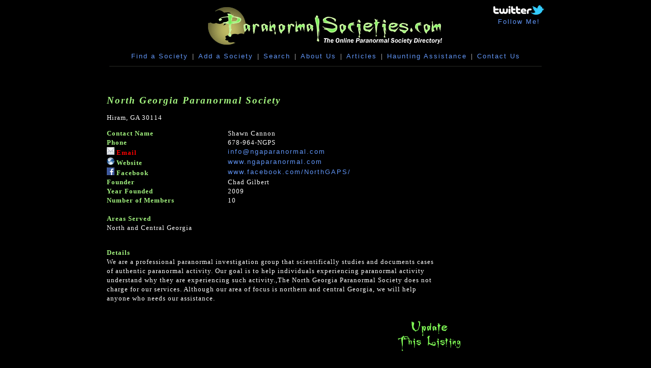

--- FILE ---
content_type: text/html;charset=UTF-8
request_url: https://www.paranormalsocieties.com/view_society.cfm?id=571
body_size: 3162
content:
<!DOCTYPE HTML PUBLIC "-//W3C//DTD HTML 4.01//EN" "http://www.w3.org/TR/html4/strict.dtd">

<html>

<head>



<meta http-equiv="Content-Type" content="text/html; charset=utf-8">


<title>Online Directory of Paranormal Societies and Paranormal Groups. Find Paranormal Investigators and Ghost Hunters near you!</title>

<META name="keywords" content="List of Paranormal Societies, Paranormal Society Directory, Paranormal Groups, Paranormal Investigators, Ghost Hunters">

<META name="description" content="Online Paranormal Societies Directory: State by state listings of Paranormal Groups and Paranormal Investigators in your area.">



<link rel="stylesheet" href="style.css" type="text/css">


<script type="text/javascript">var switchTo5x=true;</script>
<script type="text/javascript" src="http://w.sharethis.com/button/buttons.js"></script>
<script type="text/javascript" src="http://s.sharethis.com/loader.js"></script>

<script async src="//pagead2.googlesyndication.com/pagead/js/adsbygoogle.js"></script>
<script>
     (adsbygoogle = window.adsbygoogle || []).push({
          google_ad_client: "ca-pub-1976548869656737",
          enable_page_level_ads: true
     });
</script>

</head>

<body bgcolor="#000000">

<table width="860" border="0" cellspacing="0" cellpadding="0" align="center">
  <tr> 
    <td colspan="3" align="center"> 
      
<table width="860" border="0" cellspacing="0" cellpadding="0">
	<tr>
		<td width="190" align="center" valign="top">&nbsp;</td>
		<td width="480" align="center" valign="top"><a href="index.cfm" title="Paranormal Societies Home Page"><img src="images/paranormal_logo.gif" width="480" height="87" border="0" alt="Paranormal Societies Directory Home Page"></a></td>
		<td width="190" align="right" valign="top"><a href="http://www.twitter.com/ParanormalList" target="_blank"><img src="images/follow-paranormal-societies.png" alt="Follow @ParanormalList on Twitter" width="100" height="19" border="0"><br>Follow Me!</a>&nbsp;&nbsp;</td>
	</tr>
	<tr>
		<td colspan="3" align="center" valign="top"><a href="find_a_society.cfm" title="Find a Paranormal Society">Find a Society</a>&nbsp;&nbsp;|&nbsp;&nbsp;<a href="add_a_society.cfm" title="Add a Paranormal Group">Add a Society</a>&nbsp;&nbsp;|&nbsp;&nbsp;<a href="search.cfm" title="Search for Paranormal Investigators">Search</a>&nbsp;&nbsp;|&nbsp;&nbsp;<a href="about.cfm" title="About Paranormal Societies .com">About Us</a>&nbsp;&nbsp;|&nbsp;&nbsp;<a href="paranormal-articles.cfm" title="Paranormal Articles">Articles</a>&nbsp;&nbsp;|&nbsp;&nbsp;<a href="haunting-assistance.cfm" title="Help with Hauntings">Haunting Assistance</a>&nbsp;&nbsp;|&nbsp;&nbsp;<a href="contact.cfm" title="Contact Paranormal Societies">Contact Us</a></td>
	</tr>
</table>

</td>
</tr>
  <tr> 
    <td colspan="3" align="center"><img src="images/gray_line.gif" width="850" height="5"></td>
  </tr>
  <tr> 
    <td colspan="2" align="left" valign="top"> 

<br />
<br />

      
        
  <table width="650" border="0" cellspacing="0" cellpadding="0">
    
  <tr>
  <td><h2>North Georgia Paranormal Society</h2></td></tr>
    
  <tr>
  <td>Hiram, GA 30114</td></tr>
  </table><p>
    
    
  <table width="650" border="0" cellspacing="0" cellpadding="0">
    
  
    <tr valign="top"> 
      <td width="202" height="15" valign="bottom"><b><font color="A3F47F">Contact Name</font></b></td>
      <td width="348" height="15" valign="top">Shawn Cannon</td></tr>
  
    <tr valign="top"> 
      <td width="202" height="15" valign="bottom"><font color="A3F47F"><b>Phone</b></font></td>
      <td width="348" height="15" valign="top">678-964-NGPS</td></tr>
  
    <tr valign="top"> 
      <td width="202" height="15" valign="bottom"><font color="A3F47F"><img src="images/email-small.gif" alt="Email" width="15" height="15"> <b><font color="ff0000">Email</b></font></td>
      <td width="348" height="15" valign="top"><a href="mailto:info@ngaparanormal.com">info@ngaparanormal.com</a></td></tr>
  
    <tr valign="top"> 
      <td width="202" height="15" valign="bottom"><font color="A3F47F"><img src="images/website-small.png" alt="Website" width="15" height="15"> <b>Website</b></font></td>
      <td width="348" height="15" valign="top"><a href="http://www.ngaparanormal.com" target="_blank">www.ngaparanormal.com</a></td></tr>
  
    <tr valign="top"> 
      <td width="202" height="15" valign="bottom"><font color="A3F47F"><img src="images/facebook-small.gif" alt="Facebook" width="15" height="15"> <b>Facebook</b></font></td>
      <td width="348" height="15" valign="top"><a href="http://www.facebook.com/NorthGAPS/" target="_blank">www.facebook.com/NorthGAPS/</a></td></tr>
  
    <tr valign="top"> 
      <td width="202" height="15" valign="bottom"><b><font color="A3F47F">Founder</font></b></td>
      <td width="348" height="15" valign="top">Chad Gilbert</td></tr>
  
    <tr valign="top"> 
      <td width="202" height="15" valign="bottom"><b><font color="A3F47F">Year Founded</font></b></td>
      <td width="348" height="15" valign="top">2009</td></tr>
  
    <tr valign="top"> 
      <td width="202" height="15" valign="bottom"><b><font color="A3F47F">Number of Members</font></b></td>
      <td width="348" height="15" valign="top">10</td></tr><tr valign="top"><td width="202">&nbsp;</td><td width="348">&nbsp;</td></tr>
  
    <tr valign="top">
      <td width="202"><b><font color="A3F47F">Areas Served</font></b></td><td width="348">&nbsp;</td></tr>
    <tr valign="top">
      <td colspan="2">North and Central Georgia <P></td></tr>
    <tr valign="top">
      <td width="202">&nbsp;</td><td width="348">&nbsp;</td></tr>
  
    <tr valign="top">
      <td width="202"><b><font color="A3F47F">Details</font></b></td><td width="348">&nbsp;</td></tr>
    <tr valign="top">
      <td colspan="2">We are a professional paranormal investigation group that scientifically studies and documents cases of authentic paranormal activity. Our goal is to help individuals experiencing paranormal activity understand why they are experiencing such activity.,The North Georgia Paranormal Society does not charge for our services. Although our area of focus is northern and central Georgia, we will help anyone who needs our assistance. <P></td></tr>
    <tr valign="top">
      <td>&nbsp;</td>
      <td>&nbsp;</td>
    </tr>
  
  </table>
  <table width="100%" border="0" cellspacing="0" cellpadding="0">
    <tr>
      <td width="33%" align="center" valign="bottom">&nbsp;</td>
      <td width="44%" align="center" valign="bottom">&nbsp;</td>
      <td width="23%" align="right" valign="bottom"><a href="user_update.cfm?id=571" title="Update this Paranormal Society"><img src="images/update.gif" alt="Update this Paranormal Society" width="132" height="68" border="0"></a></td>
    </tr>
  </table>
  <p align="right">
            <p>&nbsp;</p></td>  <td width="164" align="center" valign="top"> 
      <p>&nbsp;</p>
      <p> 
<script type="text/javascript"><!--
google_ad_client = "ca-pub-1976548869656737";
/* ParanormalSocieties */
google_ad_slot = "9236099248";
google_ad_width = 120;
google_ad_height = 600;
//-->
</script>
<script type="text/javascript"
src="http://pagead2.googlesyndication.com/pagead/show_ads.js">
</script>
      </p>    


      
      </td></tr>
  <tr>
    <td colspan="2" align="left" valign="top">
   	
   	<p align="center">&nbsp;</p></td>
    <td width="151" align="right" valign="top">&nbsp;</td>
  </tr>
  <tr> 
    <td colspan="3" align="center"><img src="images/gray_line.gif" width="850" height="5"></td>
  </tr>
  <tr> 
    <td width="152" align="center">&nbsp;</td>
    <td width="567" align="center">&nbsp;</td>
    <td width="151" align="center">&nbsp;</td>
  </tr>
  <tr> 
    <td colspan="3" align="center"> 

    
     
<script type="text/javascript"><!--
google_ad_client = "ca-pub-1976548869656737";
/* ParanormalSocieties Bottom */
google_ad_slot = "3784199018";
google_ad_width = 728;
google_ad_height = 90;
//-->
</script>
<script type="text/javascript"
src="http://pagead2.googlesyndication.com/pagead/show_ads.js">
</script> </td>
  </tr>
</table>
<p>&nbsp;</p>

<script src="http://www.google-analytics.com/urchin.js" type="text/javascript">
</script>
<script type="text/javascript">
_uacct = "UA-2266503-6";
urchinTracker();
</script>



<script>
var options={ "publisher": "b0f15689-39eb-486c-a6c2-057c35f7db8d", "logo": { "visible": false, "url": "http://www.paranormalsocieties.com/", "img": "http://www.paranormalsocieties.com/images/paranormal_logo.gif", "height": 50}, "ad": { "visible": false, "openDelay": "5", "closeDelay": "0"}, "livestream": { "domain": "http://www.paranormalsocieties.com", "type": "sharethis", "customColors": { "widgetBackgroundColor": "#FFFFFF", "articleLinkColor": "#006fbb"}, "src": ""}, "ticker": { "visible": false, "domain": "", "title": "Trending on ParanormalSocieties.com", "type": "sharethis", "customColors": { "widgetBackgroundColor": "#9d9d9d", "articleLinkColor": "#00487f"}, "src": ""}, "facebook": { "visible": false, "profile": "sharethis"}, "fblike": { "visible": true, "url": ""}, "twitter": { "visible": false, "user": "sharethis"}, "twfollow": { "visible": true, "url": "http://twitter.com/paranormallist"}, "custom": [{ "visible": false, "title": "Custom 1", "url": "", "img": "", "popup": false, "popupCustom": { "width": 300, "height": 250}}, { "visible": false, "title": "Custom 2", "url": "", "img": "", "popup": false, "popupCustom": { "width": 300, "height": 250}}, { "visible": false, "title": "Custom 3", "url": "", "img": "", "popup": false, "popupCustom": { "width": 300, "height": 250}}], "shadow": "gloss", "background": "#000000", "color": "#FFFFFF", "arrowStyle": "light", "chicklets": { "items": ["facebook", "twitter", "googleplus", "linkedin", "stumbleupon", "delicious", "digg", "blogger", "sharethis", "email"]}};
var st_bar_widget = new sharethis.widgets.sharebar(options);
</script>

</body>


</html>



--- FILE ---
content_type: text/html; charset=utf-8
request_url: https://www.google.com/recaptcha/api2/aframe
body_size: 267
content:
<!DOCTYPE HTML><html><head><meta http-equiv="content-type" content="text/html; charset=UTF-8"></head><body><script nonce="jCJhRDBiuxt9YdIaP3rlww">/** Anti-fraud and anti-abuse applications only. See google.com/recaptcha */ try{var clients={'sodar':'https://pagead2.googlesyndication.com/pagead/sodar?'};window.addEventListener("message",function(a){try{if(a.source===window.parent){var b=JSON.parse(a.data);var c=clients[b['id']];if(c){var d=document.createElement('img');d.src=c+b['params']+'&rc='+(localStorage.getItem("rc::a")?sessionStorage.getItem("rc::b"):"");window.document.body.appendChild(d);sessionStorage.setItem("rc::e",parseInt(sessionStorage.getItem("rc::e")||0)+1);localStorage.setItem("rc::h",'1769531171004');}}}catch(b){}});window.parent.postMessage("_grecaptcha_ready", "*");}catch(b){}</script></body></html>